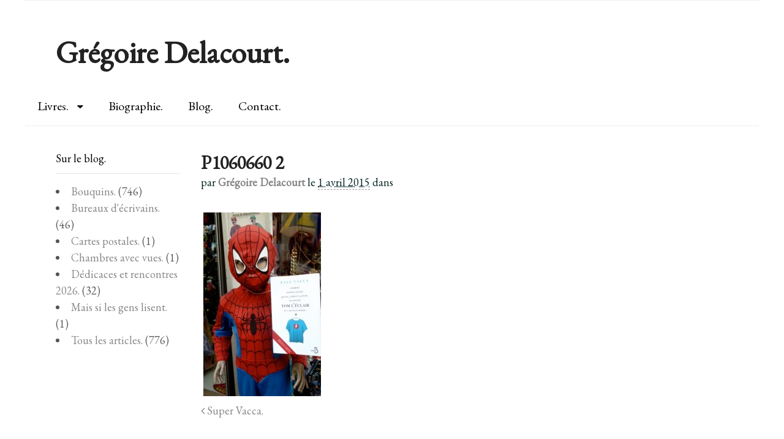

--- FILE ---
content_type: text/html; charset=UTF-8
request_url: https://www.gregoire-delacourt.com/super-vacca/p1060660-2/
body_size: 10122
content:
<!DOCTYPE html>
<html lang="fr-FR">
<head>
<meta charset="UTF-8" />
<title>P1060660 2 - Grégoire Delacourt.</title>
<meta http-equiv="Content-Type" content="text/html; charset=UTF-8" />
<link rel="pingback" href="https://www.gregoire-delacourt.com/xmlrpc.php" />
<meta name='robots' content='index, follow, max-image-preview:large, max-snippet:-1, max-video-preview:-1' />

<!--  Mobile viewport scale -->
<meta content="initial-scale=1.0, maximum-scale=1.0, user-scalable=yes" name="viewport"/>

	<!-- This site is optimized with the Yoast SEO plugin v22.1 - https://yoast.com/wordpress/plugins/seo/ -->
	<link rel="canonical" href="https://www.gregoire-delacourt.com/super-vacca/p1060660-2/" />
	<meta property="og:locale" content="fr_FR" />
	<meta property="og:type" content="article" />
	<meta property="og:title" content="P1060660 2 - Grégoire Delacourt." />
	<meta property="og:url" content="https://www.gregoire-delacourt.com/super-vacca/p1060660-2/" />
	<meta property="og:site_name" content="Grégoire Delacourt." />
	<meta property="article:publisher" content="https://www.facebook.com/pages/Gr%c3%a9goire-Delacourt/179897765494206" />
	<meta property="og:image" content="https://www.gregoire-delacourt.com/super-vacca/p1060660-2" />
	<meta property="og:image:width" content="407" />
	<meta property="og:image:height" content="637" />
	<meta property="og:image:type" content="image/jpeg" />
	<script type="application/ld+json" class="yoast-schema-graph">{"@context":"https://schema.org","@graph":[{"@type":"WebPage","@id":"https://www.gregoire-delacourt.com/super-vacca/p1060660-2/","url":"https://www.gregoire-delacourt.com/super-vacca/p1060660-2/","name":"P1060660 2 - Grégoire Delacourt.","isPartOf":{"@id":"https://www.gregoire-delacourt.com/#website"},"primaryImageOfPage":{"@id":"https://www.gregoire-delacourt.com/super-vacca/p1060660-2/#primaryimage"},"image":{"@id":"https://www.gregoire-delacourt.com/super-vacca/p1060660-2/#primaryimage"},"thumbnailUrl":"https://www.gregoire-delacourt.com/wp-content/uploads/2015/04/P1060660-2.jpg","datePublished":"2015-04-01T07:30:41+00:00","dateModified":"2015-04-01T07:30:41+00:00","breadcrumb":{"@id":"https://www.gregoire-delacourt.com/super-vacca/p1060660-2/#breadcrumb"},"inLanguage":"fr-FR","potentialAction":[{"@type":"ReadAction","target":["https://www.gregoire-delacourt.com/super-vacca/p1060660-2/"]}]},{"@type":"ImageObject","inLanguage":"fr-FR","@id":"https://www.gregoire-delacourt.com/super-vacca/p1060660-2/#primaryimage","url":"https://www.gregoire-delacourt.com/wp-content/uploads/2015/04/P1060660-2.jpg","contentUrl":"https://www.gregoire-delacourt.com/wp-content/uploads/2015/04/P1060660-2.jpg","width":407,"height":637},{"@type":"BreadcrumbList","@id":"https://www.gregoire-delacourt.com/super-vacca/p1060660-2/#breadcrumb","itemListElement":[{"@type":"ListItem","position":1,"name":"Super Vacca.","item":"https://www.gregoire-delacourt.com/super-vacca/"},{"@type":"ListItem","position":2,"name":"P1060660 2"}]},{"@type":"WebSite","@id":"https://www.gregoire-delacourt.com/#website","url":"https://www.gregoire-delacourt.com/","name":"Grégoire Delacourt.","description":"","potentialAction":[{"@type":"SearchAction","target":{"@type":"EntryPoint","urlTemplate":"https://www.gregoire-delacourt.com/?s={search_term_string}"},"query-input":"required name=search_term_string"}],"inLanguage":"fr-FR"}]}</script>
	<!-- / Yoast SEO plugin. -->


<link rel='dns-prefetch' href='//secure.gravatar.com' />
<link rel='dns-prefetch' href='//stats.wp.com' />
<link rel='dns-prefetch' href='//v0.wordpress.com' />
<link rel="alternate" type="application/rss+xml" title="Grégoire Delacourt. &raquo; Flux" href="https://www.gregoire-delacourt.com/feed/" />
<link rel="alternate" type="application/rss+xml" title="Grégoire Delacourt. &raquo; Flux des commentaires" href="https://www.gregoire-delacourt.com/comments/feed/" />
<link rel="alternate" type="application/rss+xml" title="Grégoire Delacourt. &raquo; P1060660 2 Flux des commentaires" href="https://www.gregoire-delacourt.com/super-vacca/p1060660-2/feed/" />
<script type="text/javascript">
/* <![CDATA[ */
window._wpemojiSettings = {"baseUrl":"https:\/\/s.w.org\/images\/core\/emoji\/14.0.0\/72x72\/","ext":".png","svgUrl":"https:\/\/s.w.org\/images\/core\/emoji\/14.0.0\/svg\/","svgExt":".svg","source":{"concatemoji":"https:\/\/www.gregoire-delacourt.com\/wp-includes\/js\/wp-emoji-release.min.js?ver=6.4.7"}};
/*! This file is auto-generated */
!function(i,n){var o,s,e;function c(e){try{var t={supportTests:e,timestamp:(new Date).valueOf()};sessionStorage.setItem(o,JSON.stringify(t))}catch(e){}}function p(e,t,n){e.clearRect(0,0,e.canvas.width,e.canvas.height),e.fillText(t,0,0);var t=new Uint32Array(e.getImageData(0,0,e.canvas.width,e.canvas.height).data),r=(e.clearRect(0,0,e.canvas.width,e.canvas.height),e.fillText(n,0,0),new Uint32Array(e.getImageData(0,0,e.canvas.width,e.canvas.height).data));return t.every(function(e,t){return e===r[t]})}function u(e,t,n){switch(t){case"flag":return n(e,"\ud83c\udff3\ufe0f\u200d\u26a7\ufe0f","\ud83c\udff3\ufe0f\u200b\u26a7\ufe0f")?!1:!n(e,"\ud83c\uddfa\ud83c\uddf3","\ud83c\uddfa\u200b\ud83c\uddf3")&&!n(e,"\ud83c\udff4\udb40\udc67\udb40\udc62\udb40\udc65\udb40\udc6e\udb40\udc67\udb40\udc7f","\ud83c\udff4\u200b\udb40\udc67\u200b\udb40\udc62\u200b\udb40\udc65\u200b\udb40\udc6e\u200b\udb40\udc67\u200b\udb40\udc7f");case"emoji":return!n(e,"\ud83e\udef1\ud83c\udffb\u200d\ud83e\udef2\ud83c\udfff","\ud83e\udef1\ud83c\udffb\u200b\ud83e\udef2\ud83c\udfff")}return!1}function f(e,t,n){var r="undefined"!=typeof WorkerGlobalScope&&self instanceof WorkerGlobalScope?new OffscreenCanvas(300,150):i.createElement("canvas"),a=r.getContext("2d",{willReadFrequently:!0}),o=(a.textBaseline="top",a.font="600 32px Arial",{});return e.forEach(function(e){o[e]=t(a,e,n)}),o}function t(e){var t=i.createElement("script");t.src=e,t.defer=!0,i.head.appendChild(t)}"undefined"!=typeof Promise&&(o="wpEmojiSettingsSupports",s=["flag","emoji"],n.supports={everything:!0,everythingExceptFlag:!0},e=new Promise(function(e){i.addEventListener("DOMContentLoaded",e,{once:!0})}),new Promise(function(t){var n=function(){try{var e=JSON.parse(sessionStorage.getItem(o));if("object"==typeof e&&"number"==typeof e.timestamp&&(new Date).valueOf()<e.timestamp+604800&&"object"==typeof e.supportTests)return e.supportTests}catch(e){}return null}();if(!n){if("undefined"!=typeof Worker&&"undefined"!=typeof OffscreenCanvas&&"undefined"!=typeof URL&&URL.createObjectURL&&"undefined"!=typeof Blob)try{var e="postMessage("+f.toString()+"("+[JSON.stringify(s),u.toString(),p.toString()].join(",")+"));",r=new Blob([e],{type:"text/javascript"}),a=new Worker(URL.createObjectURL(r),{name:"wpTestEmojiSupports"});return void(a.onmessage=function(e){c(n=e.data),a.terminate(),t(n)})}catch(e){}c(n=f(s,u,p))}t(n)}).then(function(e){for(var t in e)n.supports[t]=e[t],n.supports.everything=n.supports.everything&&n.supports[t],"flag"!==t&&(n.supports.everythingExceptFlag=n.supports.everythingExceptFlag&&n.supports[t]);n.supports.everythingExceptFlag=n.supports.everythingExceptFlag&&!n.supports.flag,n.DOMReady=!1,n.readyCallback=function(){n.DOMReady=!0}}).then(function(){return e}).then(function(){var e;n.supports.everything||(n.readyCallback(),(e=n.source||{}).concatemoji?t(e.concatemoji):e.wpemoji&&e.twemoji&&(t(e.twemoji),t(e.wpemoji)))}))}((window,document),window._wpemojiSettings);
/* ]]> */
</script>
<style type="text/css">
@media only screen and (min-width: 980px) {
body.two-col-right-1200 #main-sidebar-container { width: 100%; }
body.two-col-right-1200 #main-sidebar-container #sidebar { width: 18.385%; }
body.two-col-right-1200 #main-sidebar-container #main { width: 78.385%; }
}
</style>
<style id='wp-emoji-styles-inline-css' type='text/css'>

	img.wp-smiley, img.emoji {
		display: inline !important;
		border: none !important;
		box-shadow: none !important;
		height: 1em !important;
		width: 1em !important;
		margin: 0 0.07em !important;
		vertical-align: -0.1em !important;
		background: none !important;
		padding: 0 !important;
	}
</style>
<link rel='stylesheet' id='wp-block-library-css' href='https://www.gregoire-delacourt.com/wp-includes/css/dist/block-library/style.min.css?ver=6.4.7' type='text/css' media='all' />
<style id='wp-block-library-inline-css' type='text/css'>
.has-text-align-justify{text-align:justify;}
</style>
<link rel='stylesheet' id='mediaelement-css' href='https://www.gregoire-delacourt.com/wp-includes/js/mediaelement/mediaelementplayer-legacy.min.css?ver=4.2.17' type='text/css' media='all' />
<link rel='stylesheet' id='wp-mediaelement-css' href='https://www.gregoire-delacourt.com/wp-includes/js/mediaelement/wp-mediaelement.min.css?ver=6.4.7' type='text/css' media='all' />
<style id='jetpack-sharing-buttons-style-inline-css' type='text/css'>
.jetpack-sharing-buttons__services-list{display:flex;flex-direction:row;flex-wrap:wrap;gap:0;list-style-type:none;margin:5px;padding:0}.jetpack-sharing-buttons__services-list.has-small-icon-size{font-size:12px}.jetpack-sharing-buttons__services-list.has-normal-icon-size{font-size:16px}.jetpack-sharing-buttons__services-list.has-large-icon-size{font-size:24px}.jetpack-sharing-buttons__services-list.has-huge-icon-size{font-size:36px}@media print{.jetpack-sharing-buttons__services-list{display:none!important}}ul.jetpack-sharing-buttons__services-list.has-background{padding:1.25em 2.375em}
</style>
<style id='classic-theme-styles-inline-css' type='text/css'>
/*! This file is auto-generated */
.wp-block-button__link{color:#fff;background-color:#32373c;border-radius:9999px;box-shadow:none;text-decoration:none;padding:calc(.667em + 2px) calc(1.333em + 2px);font-size:1.125em}.wp-block-file__button{background:#32373c;color:#fff;text-decoration:none}
</style>
<style id='global-styles-inline-css' type='text/css'>
body{--wp--preset--color--black: #000000;--wp--preset--color--cyan-bluish-gray: #abb8c3;--wp--preset--color--white: #ffffff;--wp--preset--color--pale-pink: #f78da7;--wp--preset--color--vivid-red: #cf2e2e;--wp--preset--color--luminous-vivid-orange: #ff6900;--wp--preset--color--luminous-vivid-amber: #fcb900;--wp--preset--color--light-green-cyan: #7bdcb5;--wp--preset--color--vivid-green-cyan: #00d084;--wp--preset--color--pale-cyan-blue: #8ed1fc;--wp--preset--color--vivid-cyan-blue: #0693e3;--wp--preset--color--vivid-purple: #9b51e0;--wp--preset--gradient--vivid-cyan-blue-to-vivid-purple: linear-gradient(135deg,rgba(6,147,227,1) 0%,rgb(155,81,224) 100%);--wp--preset--gradient--light-green-cyan-to-vivid-green-cyan: linear-gradient(135deg,rgb(122,220,180) 0%,rgb(0,208,130) 100%);--wp--preset--gradient--luminous-vivid-amber-to-luminous-vivid-orange: linear-gradient(135deg,rgba(252,185,0,1) 0%,rgba(255,105,0,1) 100%);--wp--preset--gradient--luminous-vivid-orange-to-vivid-red: linear-gradient(135deg,rgba(255,105,0,1) 0%,rgb(207,46,46) 100%);--wp--preset--gradient--very-light-gray-to-cyan-bluish-gray: linear-gradient(135deg,rgb(238,238,238) 0%,rgb(169,184,195) 100%);--wp--preset--gradient--cool-to-warm-spectrum: linear-gradient(135deg,rgb(74,234,220) 0%,rgb(151,120,209) 20%,rgb(207,42,186) 40%,rgb(238,44,130) 60%,rgb(251,105,98) 80%,rgb(254,248,76) 100%);--wp--preset--gradient--blush-light-purple: linear-gradient(135deg,rgb(255,206,236) 0%,rgb(152,150,240) 100%);--wp--preset--gradient--blush-bordeaux: linear-gradient(135deg,rgb(254,205,165) 0%,rgb(254,45,45) 50%,rgb(107,0,62) 100%);--wp--preset--gradient--luminous-dusk: linear-gradient(135deg,rgb(255,203,112) 0%,rgb(199,81,192) 50%,rgb(65,88,208) 100%);--wp--preset--gradient--pale-ocean: linear-gradient(135deg,rgb(255,245,203) 0%,rgb(182,227,212) 50%,rgb(51,167,181) 100%);--wp--preset--gradient--electric-grass: linear-gradient(135deg,rgb(202,248,128) 0%,rgb(113,206,126) 100%);--wp--preset--gradient--midnight: linear-gradient(135deg,rgb(2,3,129) 0%,rgb(40,116,252) 100%);--wp--preset--font-size--small: 13px;--wp--preset--font-size--medium: 20px;--wp--preset--font-size--large: 36px;--wp--preset--font-size--x-large: 42px;--wp--preset--spacing--20: 0.44rem;--wp--preset--spacing--30: 0.67rem;--wp--preset--spacing--40: 1rem;--wp--preset--spacing--50: 1.5rem;--wp--preset--spacing--60: 2.25rem;--wp--preset--spacing--70: 3.38rem;--wp--preset--spacing--80: 5.06rem;--wp--preset--shadow--natural: 6px 6px 9px rgba(0, 0, 0, 0.2);--wp--preset--shadow--deep: 12px 12px 50px rgba(0, 0, 0, 0.4);--wp--preset--shadow--sharp: 6px 6px 0px rgba(0, 0, 0, 0.2);--wp--preset--shadow--outlined: 6px 6px 0px -3px rgba(255, 255, 255, 1), 6px 6px rgba(0, 0, 0, 1);--wp--preset--shadow--crisp: 6px 6px 0px rgba(0, 0, 0, 1);}:where(.is-layout-flex){gap: 0.5em;}:where(.is-layout-grid){gap: 0.5em;}body .is-layout-flow > .alignleft{float: left;margin-inline-start: 0;margin-inline-end: 2em;}body .is-layout-flow > .alignright{float: right;margin-inline-start: 2em;margin-inline-end: 0;}body .is-layout-flow > .aligncenter{margin-left: auto !important;margin-right: auto !important;}body .is-layout-constrained > .alignleft{float: left;margin-inline-start: 0;margin-inline-end: 2em;}body .is-layout-constrained > .alignright{float: right;margin-inline-start: 2em;margin-inline-end: 0;}body .is-layout-constrained > .aligncenter{margin-left: auto !important;margin-right: auto !important;}body .is-layout-constrained > :where(:not(.alignleft):not(.alignright):not(.alignfull)){max-width: var(--wp--style--global--content-size);margin-left: auto !important;margin-right: auto !important;}body .is-layout-constrained > .alignwide{max-width: var(--wp--style--global--wide-size);}body .is-layout-flex{display: flex;}body .is-layout-flex{flex-wrap: wrap;align-items: center;}body .is-layout-flex > *{margin: 0;}body .is-layout-grid{display: grid;}body .is-layout-grid > *{margin: 0;}:where(.wp-block-columns.is-layout-flex){gap: 2em;}:where(.wp-block-columns.is-layout-grid){gap: 2em;}:where(.wp-block-post-template.is-layout-flex){gap: 1.25em;}:where(.wp-block-post-template.is-layout-grid){gap: 1.25em;}.has-black-color{color: var(--wp--preset--color--black) !important;}.has-cyan-bluish-gray-color{color: var(--wp--preset--color--cyan-bluish-gray) !important;}.has-white-color{color: var(--wp--preset--color--white) !important;}.has-pale-pink-color{color: var(--wp--preset--color--pale-pink) !important;}.has-vivid-red-color{color: var(--wp--preset--color--vivid-red) !important;}.has-luminous-vivid-orange-color{color: var(--wp--preset--color--luminous-vivid-orange) !important;}.has-luminous-vivid-amber-color{color: var(--wp--preset--color--luminous-vivid-amber) !important;}.has-light-green-cyan-color{color: var(--wp--preset--color--light-green-cyan) !important;}.has-vivid-green-cyan-color{color: var(--wp--preset--color--vivid-green-cyan) !important;}.has-pale-cyan-blue-color{color: var(--wp--preset--color--pale-cyan-blue) !important;}.has-vivid-cyan-blue-color{color: var(--wp--preset--color--vivid-cyan-blue) !important;}.has-vivid-purple-color{color: var(--wp--preset--color--vivid-purple) !important;}.has-black-background-color{background-color: var(--wp--preset--color--black) !important;}.has-cyan-bluish-gray-background-color{background-color: var(--wp--preset--color--cyan-bluish-gray) !important;}.has-white-background-color{background-color: var(--wp--preset--color--white) !important;}.has-pale-pink-background-color{background-color: var(--wp--preset--color--pale-pink) !important;}.has-vivid-red-background-color{background-color: var(--wp--preset--color--vivid-red) !important;}.has-luminous-vivid-orange-background-color{background-color: var(--wp--preset--color--luminous-vivid-orange) !important;}.has-luminous-vivid-amber-background-color{background-color: var(--wp--preset--color--luminous-vivid-amber) !important;}.has-light-green-cyan-background-color{background-color: var(--wp--preset--color--light-green-cyan) !important;}.has-vivid-green-cyan-background-color{background-color: var(--wp--preset--color--vivid-green-cyan) !important;}.has-pale-cyan-blue-background-color{background-color: var(--wp--preset--color--pale-cyan-blue) !important;}.has-vivid-cyan-blue-background-color{background-color: var(--wp--preset--color--vivid-cyan-blue) !important;}.has-vivid-purple-background-color{background-color: var(--wp--preset--color--vivid-purple) !important;}.has-black-border-color{border-color: var(--wp--preset--color--black) !important;}.has-cyan-bluish-gray-border-color{border-color: var(--wp--preset--color--cyan-bluish-gray) !important;}.has-white-border-color{border-color: var(--wp--preset--color--white) !important;}.has-pale-pink-border-color{border-color: var(--wp--preset--color--pale-pink) !important;}.has-vivid-red-border-color{border-color: var(--wp--preset--color--vivid-red) !important;}.has-luminous-vivid-orange-border-color{border-color: var(--wp--preset--color--luminous-vivid-orange) !important;}.has-luminous-vivid-amber-border-color{border-color: var(--wp--preset--color--luminous-vivid-amber) !important;}.has-light-green-cyan-border-color{border-color: var(--wp--preset--color--light-green-cyan) !important;}.has-vivid-green-cyan-border-color{border-color: var(--wp--preset--color--vivid-green-cyan) !important;}.has-pale-cyan-blue-border-color{border-color: var(--wp--preset--color--pale-cyan-blue) !important;}.has-vivid-cyan-blue-border-color{border-color: var(--wp--preset--color--vivid-cyan-blue) !important;}.has-vivid-purple-border-color{border-color: var(--wp--preset--color--vivid-purple) !important;}.has-vivid-cyan-blue-to-vivid-purple-gradient-background{background: var(--wp--preset--gradient--vivid-cyan-blue-to-vivid-purple) !important;}.has-light-green-cyan-to-vivid-green-cyan-gradient-background{background: var(--wp--preset--gradient--light-green-cyan-to-vivid-green-cyan) !important;}.has-luminous-vivid-amber-to-luminous-vivid-orange-gradient-background{background: var(--wp--preset--gradient--luminous-vivid-amber-to-luminous-vivid-orange) !important;}.has-luminous-vivid-orange-to-vivid-red-gradient-background{background: var(--wp--preset--gradient--luminous-vivid-orange-to-vivid-red) !important;}.has-very-light-gray-to-cyan-bluish-gray-gradient-background{background: var(--wp--preset--gradient--very-light-gray-to-cyan-bluish-gray) !important;}.has-cool-to-warm-spectrum-gradient-background{background: var(--wp--preset--gradient--cool-to-warm-spectrum) !important;}.has-blush-light-purple-gradient-background{background: var(--wp--preset--gradient--blush-light-purple) !important;}.has-blush-bordeaux-gradient-background{background: var(--wp--preset--gradient--blush-bordeaux) !important;}.has-luminous-dusk-gradient-background{background: var(--wp--preset--gradient--luminous-dusk) !important;}.has-pale-ocean-gradient-background{background: var(--wp--preset--gradient--pale-ocean) !important;}.has-electric-grass-gradient-background{background: var(--wp--preset--gradient--electric-grass) !important;}.has-midnight-gradient-background{background: var(--wp--preset--gradient--midnight) !important;}.has-small-font-size{font-size: var(--wp--preset--font-size--small) !important;}.has-medium-font-size{font-size: var(--wp--preset--font-size--medium) !important;}.has-large-font-size{font-size: var(--wp--preset--font-size--large) !important;}.has-x-large-font-size{font-size: var(--wp--preset--font-size--x-large) !important;}
.wp-block-navigation a:where(:not(.wp-element-button)){color: inherit;}
:where(.wp-block-post-template.is-layout-flex){gap: 1.25em;}:where(.wp-block-post-template.is-layout-grid){gap: 1.25em;}
:where(.wp-block-columns.is-layout-flex){gap: 2em;}:where(.wp-block-columns.is-layout-grid){gap: 2em;}
.wp-block-pullquote{font-size: 1.5em;line-height: 1.6;}
</style>
<link rel='stylesheet' id='ppress-frontend-css' href='https://www.gregoire-delacourt.com/wp-content/plugins/wp-user-avatar/assets/css/frontend.min.css?ver=4.15.2' type='text/css' media='all' />
<link rel='stylesheet' id='ppress-flatpickr-css' href='https://www.gregoire-delacourt.com/wp-content/plugins/wp-user-avatar/assets/flatpickr/flatpickr.min.css?ver=4.15.2' type='text/css' media='all' />
<link rel='stylesheet' id='ppress-select2-css' href='https://www.gregoire-delacourt.com/wp-content/plugins/wp-user-avatar/assets/select2/select2.min.css?ver=6.4.7' type='text/css' media='all' />
<link rel='stylesheet' id='woo-jetpack-css' href='https://www.gregoire-delacourt.com/wp-content/themes/canvas-2/includes/integrations/jetpack/css/jetpack.css?ver=6.4.7' type='text/css' media='all' />
<link rel='stylesheet' id='theme-stylesheet-css' href='https://www.gregoire-delacourt.com/wp-content/themes/canvas-2/style.css?ver=5.8.0' type='text/css' media='all' />
<link rel='stylesheet' id='jetpack_css-css' href='https://www.gregoire-delacourt.com/wp-content/plugins/jetpack/css/jetpack.css?ver=13.1.4' type='text/css' media='all' />
<!--[if lt IE 9]>
<link href="https://www.gregoire-delacourt.com/wp-content/themes/canvas-2/css/non-responsive.css" rel="stylesheet" type="text/css" />
<style type="text/css">.col-full, #wrapper { width: 1200px; max-width: 1200px; } #inner-wrapper { padding: 0; } body.full-width #header, #nav-container, body.full-width #content, body.full-width #footer-widgets, body.full-width #footer { padding-left: 0; padding-right: 0; } body.fixed-mobile #top, body.fixed-mobile #header-container, body.fixed-mobile #footer-container, body.fixed-mobile #nav-container, body.fixed-mobile #footer-widgets-container { min-width: 1200px; padding: 0 1em; } body.full-width #content { width: auto; padding: 0 1em;}</style>
<![endif]-->
<script type="text/javascript" src="https://www.gregoire-delacourt.com/wp-includes/js/jquery/jquery.min.js?ver=3.7.1" id="jquery-core-js"></script>
<script type="text/javascript" src="https://www.gregoire-delacourt.com/wp-includes/js/jquery/jquery-migrate.min.js?ver=3.4.1" id="jquery-migrate-js"></script>
<script type="text/javascript" src="https://www.gregoire-delacourt.com/wp-content/plugins/wp-user-avatar/assets/flatpickr/flatpickr.min.js?ver=4.15.2" id="ppress-flatpickr-js"></script>
<script type="text/javascript" src="https://www.gregoire-delacourt.com/wp-content/plugins/wp-user-avatar/assets/select2/select2.min.js?ver=4.15.2" id="ppress-select2-js"></script>
<script type="text/javascript" src="https://www.gregoire-delacourt.com/wp-content/themes/canvas-2/includes/js/third-party.min.js?ver=6.4.7" id="third-party-js"></script>
<script type="text/javascript" src="https://www.gregoire-delacourt.com/wp-content/themes/canvas-2/includes/js/modernizr.min.js?ver=2.6.2" id="modernizr-js"></script>
<script type="text/javascript" src="https://www.gregoire-delacourt.com/wp-content/themes/canvas-2/includes/js/general.min.js?ver=6.4.7" id="general-js"></script>

<!-- Adjust the website width -->
<style type="text/css">
	.col-full, #wrapper { max-width: 1200px !important; }
</style>

<link rel="https://api.w.org/" href="https://www.gregoire-delacourt.com/wp-json/" /><link rel="alternate" type="application/json" href="https://www.gregoire-delacourt.com/wp-json/wp/v2/media/1188" /><link rel="EditURI" type="application/rsd+xml" title="RSD" href="https://www.gregoire-delacourt.com/xmlrpc.php?rsd" />
<meta name="generator" content="WordPress 6.4.7" />
<link rel='shortlink' href='https://wp.me/a5PTx7-ja' />
<link rel="alternate" type="application/json+oembed" href="https://www.gregoire-delacourt.com/wp-json/oembed/1.0/embed?url=https%3A%2F%2Fwww.gregoire-delacourt.com%2Fsuper-vacca%2Fp1060660-2%2F" />
<link rel="alternate" type="text/xml+oembed" href="https://www.gregoire-delacourt.com/wp-json/oembed/1.0/embed?url=https%3A%2F%2Fwww.gregoire-delacourt.com%2Fsuper-vacca%2Fp1060660-2%2F&#038;format=xml" />
	<style>img#wpstats{display:none}</style>
		
<!-- Custom CSS Styling -->
<style type="text/css">
body {background-repeat:no-repeat;background-position:top left;background-attachment:scroll;border-top:0px solid #000000;}
hr, .entry img, img.thumbnail, .entry .wp-caption, #footer-widgets, #comments, #comments .comment.thread-even, #comments ul.children li, .entry h1{border-color:#ffffff}
a:link, a:visited, #loopedSlider a.flex-prev:hover, #loopedSlider a.flex-next:hover {color:#878787} .quantity .plus, .quantity .minus {background-color: #878787;}
a:hover, .post-more a:hover, .post-meta a:hover, .post p.tags a:hover {color:#000000}
body #wrapper .button, body #wrapper #content .button, body #wrapper #content .button:visited, body #wrapper #content .reply a, body #wrapper #content #respond .form-submit input#submit, input[type=submit], body #wrapper #searchsubmit, #navigation ul.cart .button, body #wrapper .woo-sc-button {border: none; background:#000000}
body #wrapper .button:hover, body #wrapper #content .button:hover, body #wrapper #content .reply a:hover, body #wrapper #content #respond .form-submit input#submit:hover, input[type=submit]:hover, body #wrapper #searchsubmit:hover, #navigation ul.cart .button:hover, body #wrapper .woo-sc-button:hover {border: none; background:#898989}
#header {background-repeat:no-repeat;background-position:left top;margin-top:0px;margin-bottom:0px;padding-top:60px;padding-bottom:25px;border:0px solid ;}
#logo .site-title a {font:bold 50px/1em 'EB Garamond', arial, sans-serif;color:#222222;}
#logo .site-description {font:normal 20px/1em 'EB Garamond', arial, sans-serif;color:#000000;}
#inner-wrapper {padding-left:30px; padding-right:30px;background-color:#ffffff;border-top:1px solid #ededed;border-bottom:1px solid #ededed;border-left:1px solid #ffffff;border-right:1px solid #ffffff;border-radius:0px;} .col-full { width: auto; } @media only screen and (max-width:767px) { #inner-wrapper { margin:0; border-radius:none; padding-left:1em; padding-right: 1em; border: none; } } 
body, p { font:300 20px/1.5em 'EB Garamond', arial, sans-serif;color:#555555; }
h1 { font:bold 30px/1.2em 'EB Garamond', arial, sans-serif;color:#222222; }h2 { font:bold 24px/1.2em 'EB Garamond', arial, sans-serif;color:#222222; }h3 { font:bold 20px/1.2em 'EB Garamond', arial, sans-serif;color:#222222; }h4 { font:bold 16px/1.2em 'EB Garamond', arial, sans-serif;color:#222222; }h5 { font:bold 14px/1.2em 'EB Garamond', arial, sans-serif;color:#222222; }h6 { font:300 14px/1.2em 'EB Garamond', arial, sans-serif;color:#222222; }
.page-title, .post .title, .page .title {font:bold 35px/1.1em 'EB Garamond', arial, sans-serif;color:#222222;}
.post .title a:link, .post .title a:visited, .page .title a:link, .page .title a:visited {color:#222222}
.post-meta { font:300 18px/1.5em 'EB Garamond', arial, sans-serif;color:#032323; }
.entry, .entry p{ font:300 20px/1.5em 'EB Garamond', arial, sans-serif;color:#032323; }
.post-more {font:300 18px/1.5em EB Garamond;color:;border-top:0px solid #e6e6e6;border-bottom:0px solid #e6e6e6;}
#post-author, #connect {border-top:1px solid #e6e6e6;border-bottom:1px solid #e6e6e6;border-left:1px solid #e6e6e6;border-right:1px solid #e6e6e6;border-radius:5px;-moz-border-radius:5px;-webkit-border-radius:5px;background-color:#fafafa}
.nav-entries, .woo-pagination {border-bottom:1px solid #ededed; padding: 12px 0px; }
.nav-entries a, .woo-pagination { font:300 20px/1em 'EB Garamond', arial, sans-serif;color:#888; }
.woo-pagination a, .woo-pagination a:hover {color:#888!important}
.widget h3 {font:300 18px/1.2em EB Garamond;color:#000000;border-bottom:1px solid #e6e6e6;}
.widget_recent_comments li, #twitter li { border-color: #e6e6e6;}
.widget p, .widget .textwidget { font:300 18px/1.5em 'EB Garamond', arial, sans-serif;color:#555555; }
.widget {font:300 18px/1.5em EB Garamond;color:#555555;border-radius:0px;-moz-border-radius:0px;-webkit-border-radius:0px;}
#tabs .inside li a, .widget_woodojo_tabs .tabbable .tab-pane li a { font:bold 12px/1.5em 'EB Garamond', arial, sans-serif;color:#555555; }
#tabs .inside li span.meta, .widget_woodojo_tabs .tabbable .tab-pane li span.meta { font:300 11px/1.5em 'EB Garamond', arial, sans-serif;color:#999999; }
#tabs ul.wooTabs li a, .widget_woodojo_tabs .tabbable .nav-tabs li a { font:300 11px/2em 'EB Garamond', arial, sans-serif;color:#999999; }
@media only screen and (min-width:768px) {
ul.nav li a, #navigation ul.rss a, #navigation ul.cart a.cart-contents, #navigation .cart-contents #navigation ul.rss, #navigation ul.nav-search, #navigation ul.nav-search a { font:300 20px/1.2em 'EB Garamond', arial, sans-serif;color:#000000; } #navigation ul.rss li a:before, #navigation ul.nav-search a.search-contents:before { color:#000000;}
#navigation ul.nav > li a:hover, #navigation ul.nav > li:hover a, #navigation ul.nav li ul li a, #navigation ul.cart > li:hover > a, #navigation ul.cart > li > ul > div, #navigation ul.cart > li > ul > div p, #navigation ul.cart > li > ul span, #navigation ul.cart .cart_list a, #navigation ul.nav li.current_page_item a, #navigation ul.nav li.current_page_parent a, #navigation ul.nav li.current-menu-ancestor a, #navigation ul.nav li.current-cat a, #navigation ul.nav li.current-menu-item a { color:#303030!important; }
#navigation ul.nav > li a:hover, #navigation ul.nav > li:hover, #navigation ul.nav li ul, #navigation ul.cart li:hover a.cart-contents, #navigation ul.nav-search li:hover a.search-contents, #navigation ul.nav-search a.search-contents + ul, #navigation ul.cart a.cart-contents + ul, #navigation ul.nav li.current_page_item a, #navigation ul.nav li.current_page_parent a, #navigation ul.nav li.current-menu-ancestor a, #navigation ul.nav li.current-cat a, #navigation ul.nav li.current-menu-item a{background-color:#ffffff!important}
#navigation ul.nav li ul, #navigation ul.cart > li > ul > div  { border: 0px solid #ffffff; }
#navigation ul.nav > li:hover > ul  { left: 0; }
#navigation ul.nav > li  { border-right: 1px solid #ffffff; }#navigation ul li:first-child, #navigation ul li:first-child a { border-radius:0px 0 0 0px; -moz-border-radius:0px 0 0 0px; -webkit-border-radius:0px 0 0 0px; }
#navigation {background:#ffffff;border-top:0px solid #ffffff;border-bottom:1px solid #ededed;border-left:0px solid #ffffff;border-right:0px solid #ffffff;border-radius:0px; -moz-border-radius:0px; -webkit-border-radius:0px;}
#top, #top ul.nav li ul li a:hover { background:#ffffff;}
#top ul.nav li a:hover, #top ul.nav li.current_page_item a, #top ul.nav li.current_page_parent a,#top ul.nav li.current-menu-ancestor a,#top ul.nav li.current-cat a,#top ul.nav li.current-menu-item a,#top ul.nav li.sfHover, #top ul.nav li ul, #top ul.nav > li:hover a, #top ul.nav li ul li a { color:#ffffff!important;}
#top ul.nav li a:hover, #top ul.nav li.current_page_item a, #top ul.nav li.current_page_parent a,#top ul.nav li.current-menu-ancestor a,#top ul.nav li.current-cat a,#top ul.nav li.current-menu-item a,#top ul.nav li.sfHover, #top ul.nav li ul, #top ul.nav > li:hover { background:#ffffff;}
#top ul.nav li a { font:300 20px/1.6em 'EB Garamond', arial, sans-serif;color:#000000; }
#top ul.nav li.parent > a:after { border-top-color:#000000;}
}
#footer, #footer p { font:normal 20px/1.4em 'EB Garamond', arial, sans-serif;color:#000000; }
#footer {border-top:1px solid #dbdbdb;border-bottom:0px solid ;border-left:0px solid #dbdbdb;border-right:0px solid #dbdbdb;border-radius:0px; -moz-border-radius:0px; -webkit-border-radius:0px;}
.magazine #loopedSlider .content h2.title a { font:bold 24px/1em Arial, sans-serif;color:#ffffff; }
.wooslider-theme-magazine .slide-title a { font:bold 24px/1em Arial, sans-serif;color:#ffffff; }
.magazine #loopedSlider .content .excerpt p { font:300 13px/1.5em Arial, sans-serif;color:#cccccc; }
.wooslider-theme-magazine .slide-content p, .wooslider-theme-magazine .slide-excerpt p { font:300 13px/1.5em Arial, sans-serif;color:#cccccc; }
.magazine .block .post .title a {font:bold 18px/1.2em Arial, sans-serif;color:#222222; }
#loopedSlider.business-slider .content h2 { font:bold 24px/1em Arial, sans-serif;color:#ffffff; }
#loopedSlider.business-slider .content h2.title a { font:bold 24px/1em Arial, sans-serif;color:#ffffff; }
.wooslider-theme-business .has-featured-image .slide-title { font:bold 24px/1em Arial, sans-serif;color:#ffffff; }
.wooslider-theme-business .has-featured-image .slide-title a { font:bold 24px/1em Arial, sans-serif;color:#ffffff; }
#wrapper #loopedSlider.business-slider .content p { font:300 13px/1.5em Arial, sans-serif;color:#cccccc; }
.wooslider-theme-business .has-featured-image .slide-content p { font:300 13px/1.5em Arial, sans-serif;color:#cccccc; }
.wooslider-theme-business .has-featured-image .slide-excerpt p { font:300 13px/1.5em Arial, sans-serif;color:#cccccc; }
.archive_header { font:300 19px/1em 'EB Garamond', arial, sans-serif;color:#032323; }
.archive_header {border-bottom:1px solid #e6e6e6;}
.archive_header .catrss { display:none; }
</style>
<!-- Options Panel Custom CSS -->
<style type="text/css">
ul.nav li ul li a {
font-size:18px;
}

</style>


<!-- Woo Shortcodes CSS -->
<link href="https://www.gregoire-delacourt.com/wp-content/themes/canvas-2/functions/css/shortcodes.css" rel="stylesheet" type="text/css" />

<!-- Custom Stylesheet -->
<link href="https://www.gregoire-delacourt.com/wp-content/themes/canvas-2/custom.css" rel="stylesheet" type="text/css" />

<!-- Theme version -->
<meta name="generator" content="Canvas 5.9.1" />
<meta name="generator" content="WooFramework 6.1.2" />

<!-- Google Webfonts -->
<link href="https://fonts.googleapis.com/css?family=EB+Garamond%3Aregular" rel="stylesheet" type="text/css" />
<style type="text/css" id="wp-custom-css">/*
Bienvenue dans l&rsquo;éditeur CSS de l&rsquo;extension Design !

CSS (Cascading Style Sheets) est un langage qui fournit des informations à
votre navigateur concernant le style de la page web que vous visitez. Vous
pouvez maintenant supprimer ces commentaires et commencer à ajouter votre
propre code CSS.

Par défaut, cette feuille de style sera chargée après la feuille de
style de votre thème, ce qui veut dire que les nouvelles règles que vous
ajouterez ici pourront remplacer celles créées par le thème.

Vous pouvez donc ajouter ici les changements que vous souhaitez apporter à
votre thème, sans avoir à copier la feuille de style existante de
celui-ci, ou avoir à recréer toutes les règles de style de votre thème.
*/</style></head>
<body class="attachment attachment-template-default single single-attachment postid-1188 attachmentid-1188 attachment-jpeg chrome alt-style-default boxed-layout two-col-right width-1200 two-col-right-1200">
<div id="wrapper">

	<div id="inner-wrapper">

	<h3 class="nav-toggle icon"><a href="#navigation">Navigation</a></h3>

	<header id="header" class="col-full">

		<div id="logo">
<span class="site-title"><a href="https://www.gregoire-delacourt.com/">Grégoire Delacourt.</a></span>
</div>

	</header>
	<nav id="navigation" class="col-full" role="navigation">

	
	<section class="menus">

		<a href="https://www.gregoire-delacourt.com" class="nav-home"><span>Accueil</span></a>

	<h3>Livres.</h3><ul id="main-nav" class="nav fl"><li id="menu-item-9574" class="menu-item menu-item-type-post_type menu-item-object-page menu-item-home menu-item-has-children menu-item-9574"><a href="https://www.gregoire-delacourt.com/">Livres.</a>
<ul class="sub-menu">
	<li id="menu-item-12194" class="menu-item menu-item-type-post_type menu-item-object-page menu-item-12194"><a href="https://www.gregoire-delacourt.com/polaroids-du-frere/">Polaroids du frère.</a></li>
	<li id="menu-item-10847" class="menu-item menu-item-type-post_type menu-item-object-page menu-item-10847"><a href="https://www.gregoire-delacourt.com/la-liste-2-mes-envies/">La Liste 2 mes envies.</a></li>
	<li id="menu-item-9561" class="menu-item menu-item-type-post_type menu-item-object-page menu-item-9561"><a href="https://www.gregoire-delacourt.com/une-nuit-particuliere/">Une Nuit particulière.</a></li>
	<li id="menu-item-9562" class="menu-item menu-item-type-post_type menu-item-object-page menu-item-9562"><a href="https://www.gregoire-delacourt.com/lenfant-repare/">L’Enfant réparé.</a></li>
	<li id="menu-item-9563" class="menu-item menu-item-type-post_type menu-item-object-page menu-item-9563"><a href="https://www.gregoire-delacourt.com/un-jour-viendra-couleur-d-orange/">Un jour viendra couleur d’orange.</a></li>
	<li id="menu-item-9564" class="menu-item menu-item-type-post_type menu-item-object-page menu-item-9564"><a href="https://www.gregoire-delacourt.com/mon-pere/">Mon Père.</a></li>
	<li id="menu-item-9565" class="menu-item menu-item-type-post_type menu-item-object-page menu-item-9565"><a href="https://www.gregoire-delacourt.com/la-femme-qui-ne-vieillissait-pas/">La femme qui ne vieillissait pas.</a></li>
	<li id="menu-item-9566" class="menu-item menu-item-type-post_type menu-item-object-page menu-item-9566"><a href="https://www.gregoire-delacourt.com/danser-au-bord-de-labime/">Danser au bord de l’abîme.</a></li>
	<li id="menu-item-9567" class="menu-item menu-item-type-post_type menu-item-object-page menu-item-9567"><a href="https://www.gregoire-delacourt.com/les-quatre-saisons-de-lete/">Les Quatre saisons de l’été.</a></li>
	<li id="menu-item-9568" class="menu-item menu-item-type-post_type menu-item-object-page menu-item-9568"><a href="https://www.gregoire-delacourt.com/la-premiere-chose-quon-regarde/">La première chose qu’on regarde.</a></li>
	<li id="menu-item-9569" class="menu-item menu-item-type-post_type menu-item-object-page menu-item-9569"><a href="https://www.gregoire-delacourt.com/la-liste-de-mes-envies/">La liste de mes envies</a></li>
	<li id="menu-item-9570" class="menu-item menu-item-type-post_type menu-item-object-page menu-item-9570"><a href="https://www.gregoire-delacourt.com/lecrivain-de-la-famille/">L’écrivain de la famille</a></li>
	<li id="menu-item-9571" class="menu-item menu-item-type-post_type menu-item-object-page menu-item-9571"><a href="https://www.gregoire-delacourt.com/gregoire-delacourt/">On ne voyait que le bonheur</a></li>
</ul>
</li>
<li id="menu-item-9572" class="menu-item menu-item-type-post_type menu-item-object-page menu-item-9572"><a href="https://www.gregoire-delacourt.com/biographie/">Biographie.</a></li>
<li id="menu-item-9701" class="menu-item menu-item-type-taxonomy menu-item-object-category menu-item-9701"><a href="https://www.gregoire-delacourt.com/category/tous-les-articles/">Blog.</a></li>
<li id="menu-item-9573" class="menu-item menu-item-type-post_type menu-item-object-page menu-item-9573"><a href="https://www.gregoire-delacourt.com/contact/">Contact.</a></li>
</ul>	<div class="side-nav">
		</div><!-- /#side-nav -->

	</section><!-- /.menus -->

	<a href="#top" class="nav-close"><span>Retour au contenu</span></a>

</nav>
       
    <!-- #content Starts -->
	    <div id="content" class="col-full">
    
    	<div id="main-sidebar-container">    

            <!-- #main Starts -->
                        <section id="main">                       
<article class="post-1188 attachment type-attachment status-inherit hentry">
	<header>
		<h1 class="title entry-title">P1060660 2</h1>	</header>
<div class="post-meta"><span class="small">Par</span> <span class="author vcard"><span class="fn"><a href="https://www.gregoire-delacourt.com/author/admin/" title="Articles par Grégoire Delacourt" rel="author">Grégoire Delacourt</a></span></span> <span class="small">le</span> <abbr class="date time published updated" title="2015-04-01T09:30:41+0200">1 avril 2015</abbr>  <span class="small">dans</span> <span class="categories"></span>  </div>
	<section class="entry">
	    <p class="attachment"><a href='https://www.gregoire-delacourt.com/wp-content/uploads/2015/04/P1060660-2.jpg'><img decoding="async" width="192" height="300" src="https://www.gregoire-delacourt.com/wp-content/uploads/2015/04/P1060660-2-192x300.jpg" class="attachment-medium size-medium" alt="" srcset="https://www.gregoire-delacourt.com/wp-content/uploads/2015/04/P1060660-2-192x300.jpg 192w, https://www.gregoire-delacourt.com/wp-content/uploads/2015/04/P1060660-2.jpg 407w" sizes="(max-width: 192px) 100vw, 192px" /></a></p>
	</section><!-- /.entry -->
</article><!-- /.post -->
	        <div class="post-entries">
	            <div class="nav-prev fl"><a href="https://www.gregoire-delacourt.com/super-vacca/" rel="prev"><i class="fa fa-angle-left"></i> Super Vacca.</a></div>
	            <div class="nav-next fr"></div>
	            <div class="fix"></div>
	        </div>

		<div id="comments"><h5 class="nocomments">Commentaires fermés.</h5></div>     
            </section><!-- /#main -->
                
            <aside id="sidebar">
<div id="categories-2" class="widget widget_categories"><h3>Sur le blog.</h3>
			<ul>
					<li class="cat-item cat-item-4"><a href="https://www.gregoire-delacourt.com/category/livres/">Bouquins.</a> (746)
</li>
	<li class="cat-item cat-item-37"><a href="https://www.gregoire-delacourt.com/category/bureaux-decrivains/">Bureaux d&#039;écrivains.</a> (46)
</li>
	<li class="cat-item cat-item-34"><a href="https://www.gregoire-delacourt.com/category/cartes-postales/">Cartes postales.</a> (1)
</li>
	<li class="cat-item cat-item-20"><a href="https://www.gregoire-delacourt.com/category/chambres-avec-vues/">Chambres avec vues.</a> (1)
</li>
	<li class="cat-item cat-item-16"><a href="https://www.gregoire-delacourt.com/category/rencontres-dedicaces/">Dédicaces et rencontres 2026.</a> (32)
</li>
	<li class="cat-item cat-item-30"><a href="https://www.gregoire-delacourt.com/category/mais-si-les-gens-lisent/">Mais si les gens lisent.</a> (1)
</li>
	<li class="cat-item cat-item-9"><a href="https://www.gregoire-delacourt.com/category/tous-les-articles/">Tous les articles.</a> (776)
</li>
			</ul>

			</div></aside><!-- /#sidebar -->

		</div><!-- /#main-sidebar-container -->         

		
    </div><!-- /#content -->
	
	<footer id="footer" class="col-full">

		
		<div id="copyright" class="col-left">
			<p><a href="http://www.gregoire-delacourt.com/archive-du-site-gregoire-delacourt/">Archives du site et blog © Grégoire Delacourt</a></p>		</div>

		<div id="credit" class="col-right">
			<p><h6><a href="http://www.steve-et-cie.com">Design by Steve &amp; Cie</a></h6></p>		</div>

	</footer>

	
	</div><!-- /#inner-wrapper -->

</div><!-- /#wrapper -->

<div class="fix"></div><!--/.fix-->

<script type="text/javascript" id="ppress-frontend-script-js-extra">
/* <![CDATA[ */
var pp_ajax_form = {"ajaxurl":"https:\/\/www.gregoire-delacourt.com\/wp-admin\/admin-ajax.php","confirm_delete":"Are you sure?","deleting_text":"Deleting...","deleting_error":"An error occurred. Please try again.","nonce":"5f788b21cd","disable_ajax_form":"false","is_checkout":"0","is_checkout_tax_enabled":"0"};
/* ]]> */
</script>
<script type="text/javascript" src="https://www.gregoire-delacourt.com/wp-content/plugins/wp-user-avatar/assets/js/frontend.min.js?ver=4.15.2" id="ppress-frontend-script-js"></script>
<script type="text/javascript" src="https://stats.wp.com/e-202550.js" id="jetpack-stats-js" data-wp-strategy="defer"></script>
<script type="text/javascript" id="jetpack-stats-js-after">
/* <![CDATA[ */
_stq = window._stq || [];
_stq.push([ "view", JSON.parse("{\"v\":\"ext\",\"blog\":\"86249881\",\"post\":\"1188\",\"tz\":\"1\",\"srv\":\"www.gregoire-delacourt.com\",\"j\":\"1:13.1.4\"}") ]);
_stq.push([ "clickTrackerInit", "86249881", "1188" ]);
/* ]]> */
</script>
</body>
</html>